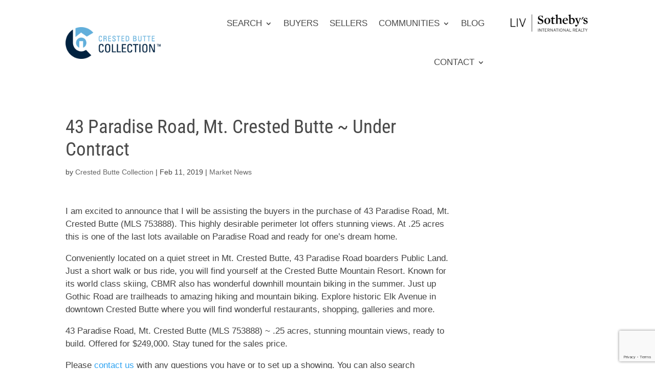

--- FILE ---
content_type: text/html; charset=utf-8
request_url: https://www.google.com/recaptcha/api2/anchor?ar=1&k=6LeC14YUAAAAAGXPhjGV2U6CymIWW94oEoQ400Tl&co=aHR0cHM6Ly93d3cuY3Jlc3RlZGJ1dHRlY29sbGVjdGlvbi5jb206NDQz&hl=en&v=PoyoqOPhxBO7pBk68S4YbpHZ&size=invisible&anchor-ms=20000&execute-ms=30000&cb=al5zazyqcjmq
body_size: 48652
content:
<!DOCTYPE HTML><html dir="ltr" lang="en"><head><meta http-equiv="Content-Type" content="text/html; charset=UTF-8">
<meta http-equiv="X-UA-Compatible" content="IE=edge">
<title>reCAPTCHA</title>
<style type="text/css">
/* cyrillic-ext */
@font-face {
  font-family: 'Roboto';
  font-style: normal;
  font-weight: 400;
  font-stretch: 100%;
  src: url(//fonts.gstatic.com/s/roboto/v48/KFO7CnqEu92Fr1ME7kSn66aGLdTylUAMa3GUBHMdazTgWw.woff2) format('woff2');
  unicode-range: U+0460-052F, U+1C80-1C8A, U+20B4, U+2DE0-2DFF, U+A640-A69F, U+FE2E-FE2F;
}
/* cyrillic */
@font-face {
  font-family: 'Roboto';
  font-style: normal;
  font-weight: 400;
  font-stretch: 100%;
  src: url(//fonts.gstatic.com/s/roboto/v48/KFO7CnqEu92Fr1ME7kSn66aGLdTylUAMa3iUBHMdazTgWw.woff2) format('woff2');
  unicode-range: U+0301, U+0400-045F, U+0490-0491, U+04B0-04B1, U+2116;
}
/* greek-ext */
@font-face {
  font-family: 'Roboto';
  font-style: normal;
  font-weight: 400;
  font-stretch: 100%;
  src: url(//fonts.gstatic.com/s/roboto/v48/KFO7CnqEu92Fr1ME7kSn66aGLdTylUAMa3CUBHMdazTgWw.woff2) format('woff2');
  unicode-range: U+1F00-1FFF;
}
/* greek */
@font-face {
  font-family: 'Roboto';
  font-style: normal;
  font-weight: 400;
  font-stretch: 100%;
  src: url(//fonts.gstatic.com/s/roboto/v48/KFO7CnqEu92Fr1ME7kSn66aGLdTylUAMa3-UBHMdazTgWw.woff2) format('woff2');
  unicode-range: U+0370-0377, U+037A-037F, U+0384-038A, U+038C, U+038E-03A1, U+03A3-03FF;
}
/* math */
@font-face {
  font-family: 'Roboto';
  font-style: normal;
  font-weight: 400;
  font-stretch: 100%;
  src: url(//fonts.gstatic.com/s/roboto/v48/KFO7CnqEu92Fr1ME7kSn66aGLdTylUAMawCUBHMdazTgWw.woff2) format('woff2');
  unicode-range: U+0302-0303, U+0305, U+0307-0308, U+0310, U+0312, U+0315, U+031A, U+0326-0327, U+032C, U+032F-0330, U+0332-0333, U+0338, U+033A, U+0346, U+034D, U+0391-03A1, U+03A3-03A9, U+03B1-03C9, U+03D1, U+03D5-03D6, U+03F0-03F1, U+03F4-03F5, U+2016-2017, U+2034-2038, U+203C, U+2040, U+2043, U+2047, U+2050, U+2057, U+205F, U+2070-2071, U+2074-208E, U+2090-209C, U+20D0-20DC, U+20E1, U+20E5-20EF, U+2100-2112, U+2114-2115, U+2117-2121, U+2123-214F, U+2190, U+2192, U+2194-21AE, U+21B0-21E5, U+21F1-21F2, U+21F4-2211, U+2213-2214, U+2216-22FF, U+2308-230B, U+2310, U+2319, U+231C-2321, U+2336-237A, U+237C, U+2395, U+239B-23B7, U+23D0, U+23DC-23E1, U+2474-2475, U+25AF, U+25B3, U+25B7, U+25BD, U+25C1, U+25CA, U+25CC, U+25FB, U+266D-266F, U+27C0-27FF, U+2900-2AFF, U+2B0E-2B11, U+2B30-2B4C, U+2BFE, U+3030, U+FF5B, U+FF5D, U+1D400-1D7FF, U+1EE00-1EEFF;
}
/* symbols */
@font-face {
  font-family: 'Roboto';
  font-style: normal;
  font-weight: 400;
  font-stretch: 100%;
  src: url(//fonts.gstatic.com/s/roboto/v48/KFO7CnqEu92Fr1ME7kSn66aGLdTylUAMaxKUBHMdazTgWw.woff2) format('woff2');
  unicode-range: U+0001-000C, U+000E-001F, U+007F-009F, U+20DD-20E0, U+20E2-20E4, U+2150-218F, U+2190, U+2192, U+2194-2199, U+21AF, U+21E6-21F0, U+21F3, U+2218-2219, U+2299, U+22C4-22C6, U+2300-243F, U+2440-244A, U+2460-24FF, U+25A0-27BF, U+2800-28FF, U+2921-2922, U+2981, U+29BF, U+29EB, U+2B00-2BFF, U+4DC0-4DFF, U+FFF9-FFFB, U+10140-1018E, U+10190-1019C, U+101A0, U+101D0-101FD, U+102E0-102FB, U+10E60-10E7E, U+1D2C0-1D2D3, U+1D2E0-1D37F, U+1F000-1F0FF, U+1F100-1F1AD, U+1F1E6-1F1FF, U+1F30D-1F30F, U+1F315, U+1F31C, U+1F31E, U+1F320-1F32C, U+1F336, U+1F378, U+1F37D, U+1F382, U+1F393-1F39F, U+1F3A7-1F3A8, U+1F3AC-1F3AF, U+1F3C2, U+1F3C4-1F3C6, U+1F3CA-1F3CE, U+1F3D4-1F3E0, U+1F3ED, U+1F3F1-1F3F3, U+1F3F5-1F3F7, U+1F408, U+1F415, U+1F41F, U+1F426, U+1F43F, U+1F441-1F442, U+1F444, U+1F446-1F449, U+1F44C-1F44E, U+1F453, U+1F46A, U+1F47D, U+1F4A3, U+1F4B0, U+1F4B3, U+1F4B9, U+1F4BB, U+1F4BF, U+1F4C8-1F4CB, U+1F4D6, U+1F4DA, U+1F4DF, U+1F4E3-1F4E6, U+1F4EA-1F4ED, U+1F4F7, U+1F4F9-1F4FB, U+1F4FD-1F4FE, U+1F503, U+1F507-1F50B, U+1F50D, U+1F512-1F513, U+1F53E-1F54A, U+1F54F-1F5FA, U+1F610, U+1F650-1F67F, U+1F687, U+1F68D, U+1F691, U+1F694, U+1F698, U+1F6AD, U+1F6B2, U+1F6B9-1F6BA, U+1F6BC, U+1F6C6-1F6CF, U+1F6D3-1F6D7, U+1F6E0-1F6EA, U+1F6F0-1F6F3, U+1F6F7-1F6FC, U+1F700-1F7FF, U+1F800-1F80B, U+1F810-1F847, U+1F850-1F859, U+1F860-1F887, U+1F890-1F8AD, U+1F8B0-1F8BB, U+1F8C0-1F8C1, U+1F900-1F90B, U+1F93B, U+1F946, U+1F984, U+1F996, U+1F9E9, U+1FA00-1FA6F, U+1FA70-1FA7C, U+1FA80-1FA89, U+1FA8F-1FAC6, U+1FACE-1FADC, U+1FADF-1FAE9, U+1FAF0-1FAF8, U+1FB00-1FBFF;
}
/* vietnamese */
@font-face {
  font-family: 'Roboto';
  font-style: normal;
  font-weight: 400;
  font-stretch: 100%;
  src: url(//fonts.gstatic.com/s/roboto/v48/KFO7CnqEu92Fr1ME7kSn66aGLdTylUAMa3OUBHMdazTgWw.woff2) format('woff2');
  unicode-range: U+0102-0103, U+0110-0111, U+0128-0129, U+0168-0169, U+01A0-01A1, U+01AF-01B0, U+0300-0301, U+0303-0304, U+0308-0309, U+0323, U+0329, U+1EA0-1EF9, U+20AB;
}
/* latin-ext */
@font-face {
  font-family: 'Roboto';
  font-style: normal;
  font-weight: 400;
  font-stretch: 100%;
  src: url(//fonts.gstatic.com/s/roboto/v48/KFO7CnqEu92Fr1ME7kSn66aGLdTylUAMa3KUBHMdazTgWw.woff2) format('woff2');
  unicode-range: U+0100-02BA, U+02BD-02C5, U+02C7-02CC, U+02CE-02D7, U+02DD-02FF, U+0304, U+0308, U+0329, U+1D00-1DBF, U+1E00-1E9F, U+1EF2-1EFF, U+2020, U+20A0-20AB, U+20AD-20C0, U+2113, U+2C60-2C7F, U+A720-A7FF;
}
/* latin */
@font-face {
  font-family: 'Roboto';
  font-style: normal;
  font-weight: 400;
  font-stretch: 100%;
  src: url(//fonts.gstatic.com/s/roboto/v48/KFO7CnqEu92Fr1ME7kSn66aGLdTylUAMa3yUBHMdazQ.woff2) format('woff2');
  unicode-range: U+0000-00FF, U+0131, U+0152-0153, U+02BB-02BC, U+02C6, U+02DA, U+02DC, U+0304, U+0308, U+0329, U+2000-206F, U+20AC, U+2122, U+2191, U+2193, U+2212, U+2215, U+FEFF, U+FFFD;
}
/* cyrillic-ext */
@font-face {
  font-family: 'Roboto';
  font-style: normal;
  font-weight: 500;
  font-stretch: 100%;
  src: url(//fonts.gstatic.com/s/roboto/v48/KFO7CnqEu92Fr1ME7kSn66aGLdTylUAMa3GUBHMdazTgWw.woff2) format('woff2');
  unicode-range: U+0460-052F, U+1C80-1C8A, U+20B4, U+2DE0-2DFF, U+A640-A69F, U+FE2E-FE2F;
}
/* cyrillic */
@font-face {
  font-family: 'Roboto';
  font-style: normal;
  font-weight: 500;
  font-stretch: 100%;
  src: url(//fonts.gstatic.com/s/roboto/v48/KFO7CnqEu92Fr1ME7kSn66aGLdTylUAMa3iUBHMdazTgWw.woff2) format('woff2');
  unicode-range: U+0301, U+0400-045F, U+0490-0491, U+04B0-04B1, U+2116;
}
/* greek-ext */
@font-face {
  font-family: 'Roboto';
  font-style: normal;
  font-weight: 500;
  font-stretch: 100%;
  src: url(//fonts.gstatic.com/s/roboto/v48/KFO7CnqEu92Fr1ME7kSn66aGLdTylUAMa3CUBHMdazTgWw.woff2) format('woff2');
  unicode-range: U+1F00-1FFF;
}
/* greek */
@font-face {
  font-family: 'Roboto';
  font-style: normal;
  font-weight: 500;
  font-stretch: 100%;
  src: url(//fonts.gstatic.com/s/roboto/v48/KFO7CnqEu92Fr1ME7kSn66aGLdTylUAMa3-UBHMdazTgWw.woff2) format('woff2');
  unicode-range: U+0370-0377, U+037A-037F, U+0384-038A, U+038C, U+038E-03A1, U+03A3-03FF;
}
/* math */
@font-face {
  font-family: 'Roboto';
  font-style: normal;
  font-weight: 500;
  font-stretch: 100%;
  src: url(//fonts.gstatic.com/s/roboto/v48/KFO7CnqEu92Fr1ME7kSn66aGLdTylUAMawCUBHMdazTgWw.woff2) format('woff2');
  unicode-range: U+0302-0303, U+0305, U+0307-0308, U+0310, U+0312, U+0315, U+031A, U+0326-0327, U+032C, U+032F-0330, U+0332-0333, U+0338, U+033A, U+0346, U+034D, U+0391-03A1, U+03A3-03A9, U+03B1-03C9, U+03D1, U+03D5-03D6, U+03F0-03F1, U+03F4-03F5, U+2016-2017, U+2034-2038, U+203C, U+2040, U+2043, U+2047, U+2050, U+2057, U+205F, U+2070-2071, U+2074-208E, U+2090-209C, U+20D0-20DC, U+20E1, U+20E5-20EF, U+2100-2112, U+2114-2115, U+2117-2121, U+2123-214F, U+2190, U+2192, U+2194-21AE, U+21B0-21E5, U+21F1-21F2, U+21F4-2211, U+2213-2214, U+2216-22FF, U+2308-230B, U+2310, U+2319, U+231C-2321, U+2336-237A, U+237C, U+2395, U+239B-23B7, U+23D0, U+23DC-23E1, U+2474-2475, U+25AF, U+25B3, U+25B7, U+25BD, U+25C1, U+25CA, U+25CC, U+25FB, U+266D-266F, U+27C0-27FF, U+2900-2AFF, U+2B0E-2B11, U+2B30-2B4C, U+2BFE, U+3030, U+FF5B, U+FF5D, U+1D400-1D7FF, U+1EE00-1EEFF;
}
/* symbols */
@font-face {
  font-family: 'Roboto';
  font-style: normal;
  font-weight: 500;
  font-stretch: 100%;
  src: url(//fonts.gstatic.com/s/roboto/v48/KFO7CnqEu92Fr1ME7kSn66aGLdTylUAMaxKUBHMdazTgWw.woff2) format('woff2');
  unicode-range: U+0001-000C, U+000E-001F, U+007F-009F, U+20DD-20E0, U+20E2-20E4, U+2150-218F, U+2190, U+2192, U+2194-2199, U+21AF, U+21E6-21F0, U+21F3, U+2218-2219, U+2299, U+22C4-22C6, U+2300-243F, U+2440-244A, U+2460-24FF, U+25A0-27BF, U+2800-28FF, U+2921-2922, U+2981, U+29BF, U+29EB, U+2B00-2BFF, U+4DC0-4DFF, U+FFF9-FFFB, U+10140-1018E, U+10190-1019C, U+101A0, U+101D0-101FD, U+102E0-102FB, U+10E60-10E7E, U+1D2C0-1D2D3, U+1D2E0-1D37F, U+1F000-1F0FF, U+1F100-1F1AD, U+1F1E6-1F1FF, U+1F30D-1F30F, U+1F315, U+1F31C, U+1F31E, U+1F320-1F32C, U+1F336, U+1F378, U+1F37D, U+1F382, U+1F393-1F39F, U+1F3A7-1F3A8, U+1F3AC-1F3AF, U+1F3C2, U+1F3C4-1F3C6, U+1F3CA-1F3CE, U+1F3D4-1F3E0, U+1F3ED, U+1F3F1-1F3F3, U+1F3F5-1F3F7, U+1F408, U+1F415, U+1F41F, U+1F426, U+1F43F, U+1F441-1F442, U+1F444, U+1F446-1F449, U+1F44C-1F44E, U+1F453, U+1F46A, U+1F47D, U+1F4A3, U+1F4B0, U+1F4B3, U+1F4B9, U+1F4BB, U+1F4BF, U+1F4C8-1F4CB, U+1F4D6, U+1F4DA, U+1F4DF, U+1F4E3-1F4E6, U+1F4EA-1F4ED, U+1F4F7, U+1F4F9-1F4FB, U+1F4FD-1F4FE, U+1F503, U+1F507-1F50B, U+1F50D, U+1F512-1F513, U+1F53E-1F54A, U+1F54F-1F5FA, U+1F610, U+1F650-1F67F, U+1F687, U+1F68D, U+1F691, U+1F694, U+1F698, U+1F6AD, U+1F6B2, U+1F6B9-1F6BA, U+1F6BC, U+1F6C6-1F6CF, U+1F6D3-1F6D7, U+1F6E0-1F6EA, U+1F6F0-1F6F3, U+1F6F7-1F6FC, U+1F700-1F7FF, U+1F800-1F80B, U+1F810-1F847, U+1F850-1F859, U+1F860-1F887, U+1F890-1F8AD, U+1F8B0-1F8BB, U+1F8C0-1F8C1, U+1F900-1F90B, U+1F93B, U+1F946, U+1F984, U+1F996, U+1F9E9, U+1FA00-1FA6F, U+1FA70-1FA7C, U+1FA80-1FA89, U+1FA8F-1FAC6, U+1FACE-1FADC, U+1FADF-1FAE9, U+1FAF0-1FAF8, U+1FB00-1FBFF;
}
/* vietnamese */
@font-face {
  font-family: 'Roboto';
  font-style: normal;
  font-weight: 500;
  font-stretch: 100%;
  src: url(//fonts.gstatic.com/s/roboto/v48/KFO7CnqEu92Fr1ME7kSn66aGLdTylUAMa3OUBHMdazTgWw.woff2) format('woff2');
  unicode-range: U+0102-0103, U+0110-0111, U+0128-0129, U+0168-0169, U+01A0-01A1, U+01AF-01B0, U+0300-0301, U+0303-0304, U+0308-0309, U+0323, U+0329, U+1EA0-1EF9, U+20AB;
}
/* latin-ext */
@font-face {
  font-family: 'Roboto';
  font-style: normal;
  font-weight: 500;
  font-stretch: 100%;
  src: url(//fonts.gstatic.com/s/roboto/v48/KFO7CnqEu92Fr1ME7kSn66aGLdTylUAMa3KUBHMdazTgWw.woff2) format('woff2');
  unicode-range: U+0100-02BA, U+02BD-02C5, U+02C7-02CC, U+02CE-02D7, U+02DD-02FF, U+0304, U+0308, U+0329, U+1D00-1DBF, U+1E00-1E9F, U+1EF2-1EFF, U+2020, U+20A0-20AB, U+20AD-20C0, U+2113, U+2C60-2C7F, U+A720-A7FF;
}
/* latin */
@font-face {
  font-family: 'Roboto';
  font-style: normal;
  font-weight: 500;
  font-stretch: 100%;
  src: url(//fonts.gstatic.com/s/roboto/v48/KFO7CnqEu92Fr1ME7kSn66aGLdTylUAMa3yUBHMdazQ.woff2) format('woff2');
  unicode-range: U+0000-00FF, U+0131, U+0152-0153, U+02BB-02BC, U+02C6, U+02DA, U+02DC, U+0304, U+0308, U+0329, U+2000-206F, U+20AC, U+2122, U+2191, U+2193, U+2212, U+2215, U+FEFF, U+FFFD;
}
/* cyrillic-ext */
@font-face {
  font-family: 'Roboto';
  font-style: normal;
  font-weight: 900;
  font-stretch: 100%;
  src: url(//fonts.gstatic.com/s/roboto/v48/KFO7CnqEu92Fr1ME7kSn66aGLdTylUAMa3GUBHMdazTgWw.woff2) format('woff2');
  unicode-range: U+0460-052F, U+1C80-1C8A, U+20B4, U+2DE0-2DFF, U+A640-A69F, U+FE2E-FE2F;
}
/* cyrillic */
@font-face {
  font-family: 'Roboto';
  font-style: normal;
  font-weight: 900;
  font-stretch: 100%;
  src: url(//fonts.gstatic.com/s/roboto/v48/KFO7CnqEu92Fr1ME7kSn66aGLdTylUAMa3iUBHMdazTgWw.woff2) format('woff2');
  unicode-range: U+0301, U+0400-045F, U+0490-0491, U+04B0-04B1, U+2116;
}
/* greek-ext */
@font-face {
  font-family: 'Roboto';
  font-style: normal;
  font-weight: 900;
  font-stretch: 100%;
  src: url(//fonts.gstatic.com/s/roboto/v48/KFO7CnqEu92Fr1ME7kSn66aGLdTylUAMa3CUBHMdazTgWw.woff2) format('woff2');
  unicode-range: U+1F00-1FFF;
}
/* greek */
@font-face {
  font-family: 'Roboto';
  font-style: normal;
  font-weight: 900;
  font-stretch: 100%;
  src: url(//fonts.gstatic.com/s/roboto/v48/KFO7CnqEu92Fr1ME7kSn66aGLdTylUAMa3-UBHMdazTgWw.woff2) format('woff2');
  unicode-range: U+0370-0377, U+037A-037F, U+0384-038A, U+038C, U+038E-03A1, U+03A3-03FF;
}
/* math */
@font-face {
  font-family: 'Roboto';
  font-style: normal;
  font-weight: 900;
  font-stretch: 100%;
  src: url(//fonts.gstatic.com/s/roboto/v48/KFO7CnqEu92Fr1ME7kSn66aGLdTylUAMawCUBHMdazTgWw.woff2) format('woff2');
  unicode-range: U+0302-0303, U+0305, U+0307-0308, U+0310, U+0312, U+0315, U+031A, U+0326-0327, U+032C, U+032F-0330, U+0332-0333, U+0338, U+033A, U+0346, U+034D, U+0391-03A1, U+03A3-03A9, U+03B1-03C9, U+03D1, U+03D5-03D6, U+03F0-03F1, U+03F4-03F5, U+2016-2017, U+2034-2038, U+203C, U+2040, U+2043, U+2047, U+2050, U+2057, U+205F, U+2070-2071, U+2074-208E, U+2090-209C, U+20D0-20DC, U+20E1, U+20E5-20EF, U+2100-2112, U+2114-2115, U+2117-2121, U+2123-214F, U+2190, U+2192, U+2194-21AE, U+21B0-21E5, U+21F1-21F2, U+21F4-2211, U+2213-2214, U+2216-22FF, U+2308-230B, U+2310, U+2319, U+231C-2321, U+2336-237A, U+237C, U+2395, U+239B-23B7, U+23D0, U+23DC-23E1, U+2474-2475, U+25AF, U+25B3, U+25B7, U+25BD, U+25C1, U+25CA, U+25CC, U+25FB, U+266D-266F, U+27C0-27FF, U+2900-2AFF, U+2B0E-2B11, U+2B30-2B4C, U+2BFE, U+3030, U+FF5B, U+FF5D, U+1D400-1D7FF, U+1EE00-1EEFF;
}
/* symbols */
@font-face {
  font-family: 'Roboto';
  font-style: normal;
  font-weight: 900;
  font-stretch: 100%;
  src: url(//fonts.gstatic.com/s/roboto/v48/KFO7CnqEu92Fr1ME7kSn66aGLdTylUAMaxKUBHMdazTgWw.woff2) format('woff2');
  unicode-range: U+0001-000C, U+000E-001F, U+007F-009F, U+20DD-20E0, U+20E2-20E4, U+2150-218F, U+2190, U+2192, U+2194-2199, U+21AF, U+21E6-21F0, U+21F3, U+2218-2219, U+2299, U+22C4-22C6, U+2300-243F, U+2440-244A, U+2460-24FF, U+25A0-27BF, U+2800-28FF, U+2921-2922, U+2981, U+29BF, U+29EB, U+2B00-2BFF, U+4DC0-4DFF, U+FFF9-FFFB, U+10140-1018E, U+10190-1019C, U+101A0, U+101D0-101FD, U+102E0-102FB, U+10E60-10E7E, U+1D2C0-1D2D3, U+1D2E0-1D37F, U+1F000-1F0FF, U+1F100-1F1AD, U+1F1E6-1F1FF, U+1F30D-1F30F, U+1F315, U+1F31C, U+1F31E, U+1F320-1F32C, U+1F336, U+1F378, U+1F37D, U+1F382, U+1F393-1F39F, U+1F3A7-1F3A8, U+1F3AC-1F3AF, U+1F3C2, U+1F3C4-1F3C6, U+1F3CA-1F3CE, U+1F3D4-1F3E0, U+1F3ED, U+1F3F1-1F3F3, U+1F3F5-1F3F7, U+1F408, U+1F415, U+1F41F, U+1F426, U+1F43F, U+1F441-1F442, U+1F444, U+1F446-1F449, U+1F44C-1F44E, U+1F453, U+1F46A, U+1F47D, U+1F4A3, U+1F4B0, U+1F4B3, U+1F4B9, U+1F4BB, U+1F4BF, U+1F4C8-1F4CB, U+1F4D6, U+1F4DA, U+1F4DF, U+1F4E3-1F4E6, U+1F4EA-1F4ED, U+1F4F7, U+1F4F9-1F4FB, U+1F4FD-1F4FE, U+1F503, U+1F507-1F50B, U+1F50D, U+1F512-1F513, U+1F53E-1F54A, U+1F54F-1F5FA, U+1F610, U+1F650-1F67F, U+1F687, U+1F68D, U+1F691, U+1F694, U+1F698, U+1F6AD, U+1F6B2, U+1F6B9-1F6BA, U+1F6BC, U+1F6C6-1F6CF, U+1F6D3-1F6D7, U+1F6E0-1F6EA, U+1F6F0-1F6F3, U+1F6F7-1F6FC, U+1F700-1F7FF, U+1F800-1F80B, U+1F810-1F847, U+1F850-1F859, U+1F860-1F887, U+1F890-1F8AD, U+1F8B0-1F8BB, U+1F8C0-1F8C1, U+1F900-1F90B, U+1F93B, U+1F946, U+1F984, U+1F996, U+1F9E9, U+1FA00-1FA6F, U+1FA70-1FA7C, U+1FA80-1FA89, U+1FA8F-1FAC6, U+1FACE-1FADC, U+1FADF-1FAE9, U+1FAF0-1FAF8, U+1FB00-1FBFF;
}
/* vietnamese */
@font-face {
  font-family: 'Roboto';
  font-style: normal;
  font-weight: 900;
  font-stretch: 100%;
  src: url(//fonts.gstatic.com/s/roboto/v48/KFO7CnqEu92Fr1ME7kSn66aGLdTylUAMa3OUBHMdazTgWw.woff2) format('woff2');
  unicode-range: U+0102-0103, U+0110-0111, U+0128-0129, U+0168-0169, U+01A0-01A1, U+01AF-01B0, U+0300-0301, U+0303-0304, U+0308-0309, U+0323, U+0329, U+1EA0-1EF9, U+20AB;
}
/* latin-ext */
@font-face {
  font-family: 'Roboto';
  font-style: normal;
  font-weight: 900;
  font-stretch: 100%;
  src: url(//fonts.gstatic.com/s/roboto/v48/KFO7CnqEu92Fr1ME7kSn66aGLdTylUAMa3KUBHMdazTgWw.woff2) format('woff2');
  unicode-range: U+0100-02BA, U+02BD-02C5, U+02C7-02CC, U+02CE-02D7, U+02DD-02FF, U+0304, U+0308, U+0329, U+1D00-1DBF, U+1E00-1E9F, U+1EF2-1EFF, U+2020, U+20A0-20AB, U+20AD-20C0, U+2113, U+2C60-2C7F, U+A720-A7FF;
}
/* latin */
@font-face {
  font-family: 'Roboto';
  font-style: normal;
  font-weight: 900;
  font-stretch: 100%;
  src: url(//fonts.gstatic.com/s/roboto/v48/KFO7CnqEu92Fr1ME7kSn66aGLdTylUAMa3yUBHMdazQ.woff2) format('woff2');
  unicode-range: U+0000-00FF, U+0131, U+0152-0153, U+02BB-02BC, U+02C6, U+02DA, U+02DC, U+0304, U+0308, U+0329, U+2000-206F, U+20AC, U+2122, U+2191, U+2193, U+2212, U+2215, U+FEFF, U+FFFD;
}

</style>
<link rel="stylesheet" type="text/css" href="https://www.gstatic.com/recaptcha/releases/PoyoqOPhxBO7pBk68S4YbpHZ/styles__ltr.css">
<script nonce="3RwIzj5brBqR_uc6sT2QLg" type="text/javascript">window['__recaptcha_api'] = 'https://www.google.com/recaptcha/api2/';</script>
<script type="text/javascript" src="https://www.gstatic.com/recaptcha/releases/PoyoqOPhxBO7pBk68S4YbpHZ/recaptcha__en.js" nonce="3RwIzj5brBqR_uc6sT2QLg">
      
    </script></head>
<body><div id="rc-anchor-alert" class="rc-anchor-alert"></div>
<input type="hidden" id="recaptcha-token" value="[base64]">
<script type="text/javascript" nonce="3RwIzj5brBqR_uc6sT2QLg">
      recaptcha.anchor.Main.init("[\x22ainput\x22,[\x22bgdata\x22,\x22\x22,\[base64]/[base64]/MjU1Ong/[base64]/[base64]/[base64]/[base64]/[base64]/[base64]/[base64]/[base64]/[base64]/[base64]/[base64]/[base64]/[base64]/[base64]/[base64]\\u003d\x22,\[base64]\\u003d\x22,\x22wqlMwr1mwoFkw4R5JcK3JRvCscO6w7zCucKaYnhHwrRpWDtQw4vDvnPCrVIrTsOqGkPDqk7Dp8KKwp7DhCITw4DCmsKJw68kUMKFwr/Dji3Dgk7DjD0uwrTDvVfDnW8EI8OfDsK7wqjDkT3Djh7DqcKfwq8UwpVPCsOyw7YGw7sQXsKKwqg2JMOmWnlzA8O2OMOPSQ5Ow6EJwrbCqMO8wqRrwoXCtCvDpSRmcRzCqy/DgMK2w5NWwpvDnAjCuC0ywpLCgcKdw6DCkBwNwoLDl3jCjcKzYcKSw6nDjcK/wpvDmEIEwpJHwp3Cj8OYBcKIwpLCryA8MB5tRsKMwqNSTiMuwphVUMK/w7HCsMOPMxXDncO9SMKKU8KrGVUgwrfCk8Kuen3CscKTInHCjMKib8Knwoo8aBjChMK5wobDtMOORsK/w6oYw453DyMON1Rxw7jCq8OEQ0JNFMOOw47ClsOWwrB7wonDh2RzMcKPw4x/IRXCmMKtw7XDoHXDpgnDiMKsw6dfZR1pw4U9w73DjcK2w5pbwozDgRg7wozCjsObDkd5wq95w7cNw5gowr8hFcOvw41qU0QnFUDCi1YUOlk4wp7CsWtmBn/DuwjDq8KDAsO2QXbCr3p/[base64]/CklMxb8OZAB1Sw6tuwoXCt1DCpUzDjELCosO5wqsKw6lfwoHCnsO7ScO0UCTCs8Kuwrgfw4xqw5NLw6t1w7A0wpB5w4o9IVFJw7koIFEKUxfChXo7w73DvcKnw6zCkMKeVMOUAcOKw7NBwr9ja2TCsygLPFABwpbDsy4Nw7zDmcKAw7IuVxBLwo7CucKAZm/Ci8KtB8KnIhnDvHcYGyDDncO7WHtgbMKUCHPDo8KPOsKTdTTDsnYaw5jDh8O7EcOxwpDDlAbCjcK6VkfCrXNHw7dFwrNYwot7WcOSC2wzTjY9w6IcJgnDj8KAT8OiwoHDgsK7wpVGBSPDsHzDv1dEVhXDo8O/JsKywqcUUMKuPcKtVcKGwpMRRzkbfifCk8KRw7gewqXCkcKtwpIxwqV2w4RbEsKTw7cgVcKxw6QlCUvDmQdAJTbCq1XChBQ8w7/CmhDDlsKaw7bCpiUefcKqSGMbSsOmVcOHwpnDksOTw64+w77CusOhVlPDknx/wpzDh09TYcK2wqdYwrrCuR/Cg0RVSRMnw7bDjcO/woBDwpEfw7rDvcKeGy7DgcKSwpghwrgBLsOzVRHCuMOdwrHCgsOEwqDDmUkkw5fDhDcawrg7cBLCkcOfKAtKCDM2C8OtYsOHNHZUKMK2w5XDl1EuwpMgNBDDpEJnw4rDtFXDmsKAAjZYw47Cs2VMwovCjy1+SSnDrC/[base64]/CkHrCusKmw6HCigXCjk7DvRluw5fCmcOewqI5I8KGw4PCojbDnsONFRnDm8OnwowUbAtpQsKFFXVMw6NLfMO+wobCicKlLMKvw5bDhsKNwpjCtCpCwrJxwpYtw4/Cj8O7QTXChAbCocKXTyM+wq9Fwq5+FsKQVQMIwq3DtMO7w70AFBkVdcKcc8KWUMK/SBEZw4Vuw5V3csKiUcOHOsO1VMKLw7Jbw4HDscKNw63DsmclDcORw4Y9w4TCrsK+wrw8wrkWChNFE8O6w78JwqxZfDXCr03Dl8OOaTzDl8OSw63CuHrClXNfci1dCkrCjzLCjsKJR2hawr/Dh8O+NDN+FMOlAVIPwr52w5RyZ8OUw5nCngkowos/[base64]/DmWAtw6R4wp9IbMK1w7MCwp7CoSwKbQxpwrTDtkPCl1cAwrEOwqjDg8KMI8KdwoE1wqRmS8Onw4h3wp4dw6TDtXzCusKiw7ZbHg5/w6RCOzvDoUvDpnFfES1pw5hNNVN0wqYRG8OQVcKmwqjDskTDk8KQwqnDjMK8woRUSA/[base64]/Cp0kMMcKLfMONwrTCpsKiwrDCp2fDpcKswqtqccOdwqRfwr/ClVvCsBnDvsKNBybDugDCrMOZcU3DiMOQw4nCowFmZMOyczXDisORYsO9J8Ovw5cWw4Itw7rCr8K5w5nCkMKywo9/wpLCucOBwpnDkUXDgnV5BChsaCdYw4QGNMOkwrsgwpfDh3wqCnbCi0gVw5QDw4Znw7nChhPCvXBFw4nCsVVhwojDs3nCjHNXwrZww5wuw5YWTnzCscKHUMOGwr7DqsOnw5low7ZEaAETWDFgRVrCkB4decO/w53CvTYLJynDnSp8ZsKow6PDjMKmS8ONw6B6w70TwpvCkD9gw6hUATxHU2N0AsOGBsOwwqp9w6PDgcKywqEVLcKawqdnK8OJwo4NCzkBw7JOw7vCoMKrNMOPw63Dv8Kiw6bDiMOIX0Z3HDzChGZjbcOMw4HDkA/DsHnDlDTClcOFwp0GGQzDoXXDucKLZ8Kew50sw6I9w7TCucOlwrltXAvCihFKazABwojDk8K6CMOIw4vCmyBXwqAOHD3Dj8OnXsO/KsKZS8KRw4fCtER5w4/CuMK8wpx3wqzCnhrDm8KUZMKlw4Qqwq/DiCHCoU8IdE/ChcOUw4EKd2nCgEnDs8KgQn/DvAIsH2rCrQLDtcKUwoE/[base64]/DncOUI3jCrMOEGVbCv8K5w4cVwoPCm296wqPCtBrDnALDncOcw5LDunZyw4PDhcODwrDDtk3DpcKyw6DDg8OTR8KkPRZIFMOiG1EEMQEpw6Zkwp/Dvh3CjiHChcKRSVnDlxzCt8KZVcK7wqTDpcO8wrAKw4HDnnrCkmUvcG8mw6/Dqk7Cl8OQw5/CncOVbcOaw4VNCRp/w4YgEHoHUwZRQsOAOSXCpsKkTgFfwoUtw7nCnsKxS8K+MSHCjQgSw54BAS3CgEQ5BcOcwrnDlzTCkl15B8KoSAcswpLDhW1fw5Ieb8KjwoPCvMOGOMKZw6zDglbDtUBYw7tTwr7DocOZwpFEMMKsw5fDjcKJw6NyCMKlS8OfBUPCuW/ChMObwqNiQ8O0O8Krw4UQM8KMw7HChQQLw73DiXzDmSckPBl5wqgyTMKEw7fDgn7Dt8Kqw5XDogwaW8OWU8KeS0DDoxbDsxhwJ3/[base64]/w6nCoyASw79VThF4CxrCrQLDiXbCrcO7w7IawoPDnMKAwqEfMkoXSMOKwqzCoQ7DmjvCjsOWPsObwpfCkyTDpsK5I8Kwwp8kGBN5X8Ovw60PGxnCrMK/[base64]/w7XCnQkmw5fCtMKsOn1Gw68+CMOvFsKiw4VnEl3CqnhaY8OcOibCvcKLF8KFQHvDnlzDicO3cy8WwrlbwpnCknTCn1LCvW/CgsOFwpfDtcKuEMObw4JmJ8OQw5QJwplqVcOzM3bCikQLwoDDuMKSw4/CrWHCnXrCuztuOsOgSMK0KT7CksOIw6Vhwr97HWzDjQLCg8KHw6vCi8ObwqLCv8OAw7TDnSnDjBIzcxnCgy1ww6rDm8ObEnkcOSBQw47CmsOpw5wLQ8OaWcKzBj0Rwo/DnsOMw5nCksKgQi7ChcKmw55tw4jCnRt0J8KEw7lyKzLDn8OFEcO3E0fCpVpaQWVvOsO9PMKaw78AJcOJw4rCrCRmwpvCk8O9wqfCgcKZwr/Ct8OWdMKRDsORw55eZ8KSw5RUH8Ocw5fChcKqYsKawrkfP8KywpJiwpnCjMK/CsOQJVbDuwUlWcKdw582wp10w6t8w4lgwqfDhQxnRMKlJsKYwpo9wrLDk8OSK8OJcAjDmcK/w6rChsKnwpk0B8K/w4rDhkkbBMKCwq0FTWtILMOhwpFKDChDwr8dwrFMwqjDicKvw65Jw6F6w57ChSJQUcKkw6LCksKLw4DDmjbCtMKHDGEEw7c/BMKGw4x3BE3CkmvCkRIGwqfDnQXDpHTCo8KjWsOKwp1awq3DiXnCknrDg8KMPzLCosOAbMKYw53DpkBsAFfCmcOZb3zCuW0mw4nDmMKzTU/DssOrwq4YwqArLMKbEcO0W33CmS/DlzMYwoZtek7Dv8Kyw4nCnMO+w6fCl8OZw5gywq5NwqjCg8KYwrjCrMOawpkNw7vClRLCgHAnw6bDt8Kuwq7DmMOxwprDnsKtIkXCqcKcX2MGecKqAsKuKVTCu8Ktw5l/w43Cn8OuwqHCjB9uScKRFsKxwpnChcKYHjHClTZFw6/DkcKGwo/DjsKkwoUJwoYbwrbDsMOrw6vDk8KvH8KtZhTCiMKFKcKucVrDlcKQN1DCmMOnVHLCgsKFOMO/[base64]/DjsKXdEQkwpJuwonCjxguTztcUcKqIHrCrcOkMsKdwqp5VMKxw7E1wrPCj8OTw4MDwo8bw4kXIsKSw48zdHfCiiBcw5Q5w5zDmcKFPwRoWsOlT3jDl3bCvlp/VDkKwpVywoXCgh7Dgy/DjAVswqXCq0XDs1FbwrMlwpDCjiXDvMOnw6h9IFkbFcK+wo/DucO7w5bDs8KFwqzCvGZ4VsOOw7Qlw63DoMK6NBVZwo/DjmgJU8K2w6DCl8OBOcOzwogYLMKXJsO2dU9zw5AfDsOQw77DtjjDvcOlagEmVhIbw7PCnTMTworDmh9ae8KcwrE6asOXw5jDhHnDqcOZw7HDq1N8IxXDp8KlPkDDi28FJDnDn8KmworDrMOvwovCjGzChcKWCk/[base64]/fh3DpnDDl8OJw4nDtknCo8ODMxVsP0HCi8K1w5rDv8K+B8OrHcOVw4jCh33DqsKWJGrCpsOmL8OOwqPDusO9cwbDngXDsHrDqsOybMO3LMO7WMOswoQJDsK0wrnCvcKgBi/[base64]/[base64]/ConMEwrDDicKNJMOAwqQ3wqZ3w60UwqkKwoPDkBTDoUrDoUjCvSbCqUlfB8OvMcORWEvDpgLDqiYpfMKNw6/[base64]/ChcKUw6HCl8KxaMO2QsKCw5fCtcK0w4XDjTDCmMOOw5HDjMKVPEIywozCgsOqwqXCmAgiw7PDpcK3w7XCog0Mw6s2MsKJcmHCqcK1w7J/[base64]/Dvkc6wpJ1ZsOyw54Qw4TDlMObEcK6w7rCoR8Gw5o8D8KnwrQOZXgTw4rDg8KtWMKew6owSH/CgsOgY8Oow7TCmMOJwqhkU8O/w7DCtsKcbsOnRzzCvsKswrDCrDrCjg/CjMKvw77CvsOdQMKHwqDCucOyL2LCtmXDrBjDlMO0wo9jwqLDti0Ew7x7wq4CFcKqw4/CohHCp8OWH8KeDWFQEsOMMzPCsMO2HwBvcsK/LcKEw4xGw4/ClhV7BMOawqg2NSDDrsK+w6zDq8K6wr9Ow7XCn19rWsK3w4gwXDzDq8K0T8KDwr/DvsOJesOKScK7wodVCU4GwpbCqC5TRMO/woLCkThLbsKzw69YwqAAXQE+wpQvGTEUwotTwqoBFCRVwpjDhMOywr9Jw7tJIAbCpcOtIlXCh8KPAsOEw4PCgzoTAMKCwpdkw5wMwpV5w4wNKlTCjj7DocKUecONw4owL8O0wrXCjcOZwpMdwq4URj0UwofDocO/[base64]/DrsKCw4FVTsKUwpwTdg7CkjNjJAN5wrDDvcOlQXUSwo/DhcKuwqbDuMOaE8OXwrjDhsOwwo4gw6fDhMOAwpoHwozCl8KywqDDhk0aw6fCjDzCmcKXPnDDrQrDrwvDk2JOU8OuJG/Du00zw6s5wpxfw5DDlzkgwqwBw7bDncOSw50YwrPDgcKaTQR0F8O1RMOrK8Kdw4bDjn/[base64]/b8O7w4QKKcOgA3pNwojDqjhEcsKwb8OqwrHDl8OgP8KwwqPDmGrDpsOCBEUIajEVX2rDkRfDrMKFEsK7HsOvQkjCoH95NylmAcOxw4trw7nDiidSDUR9SMO4wrx4HEJcEXFqw5tYw5U0aEMEPMKWw6kOwqgcaiB5FVdZchXCs8OSKF4MwrXCi8KwKMKEKknDgR/CtR8dUyfDm8KDWMKjS8Oewr7DtlvDihJMw6TDti3CncKGwqMjdMOpw7FXw7kWwr/DoMOVw7bDjcKaCcO8MxRTOMKMICcaZsK8w57DqTPCk8OmwonCkcOAET3CtwsWQcOGMy/Cu8OUIcKPam7Co8KsccKGG8Kiwp/DhB8Pw7Izwp/DisOUwrlfRQbDt8Ofw7wmFT1qw7dKD8KqHgXDqcOPYHdNw6DCpn08NMKaekvCg8Oew7bDigfCtEjDs8Olw7bDsRcQT8KaQT3DlGHCg8Kiw4VTw6rCu8OEwq5UGlfDvnscwo4ZScOOQHEoY8KDwqRUHcO2wrHDpcO+AF/CssO+w4bCuATDg8Kiw7zDscKNwqk8wpxHTGBqw6LCtwpcQsK1w6LCjMKqRMOmw4nDlcKXwolJawNOOMKeEMKTwqsmIMO4HsOIA8Oaw5PCsH7CrW3Dg8OJwpfDhcKiwqsiP8O9w5XDtwQEAhjDmC0Qw5hqwoM6w5jCpGjCncOhw4TDhH9dwo7CjcOXDXzCsMKJw6sHwr/Cpi1ew61FwqoHw4xDw5nDr8OmcMOXw78ywpEERsK8XsOHCyDCl1DCmcODbcKbdMK9wr9pw7M/GcOewqQhwpwPw7oNLsKmw6jCgMKlUXoDw58sw7/Di8OaJ8KIw6fCg8KBw4ROw6XDjMOlw6fDicOXS1VBw7Uow4U2BwhJw6RpDMOoFsONwqlHwox/wpvCsMKrwocKNsK2wpHCqcKZGX3Dr8K/YAtOwpprOFzCn8OST8O7wqDDkcK6w7zDjggQw53Co8K8wqYTw77CpjjCi8OOwpPCgMKCwooTGiDDo1hybsK/[base64]/wrRzw4jDjsKRwrhkBMOKw6t2w4HCkVUWwpXDonfDv8O5Al5gwo1LUnBvw6vDkG3Dg8K4esKXFnB0YsOvwovDgA/Cn8KGB8KAwqbCpg/[base64]/DnsKnwrcmw57CkMKiw58MFRtwOm0cIMOLFcKcwp5sKMK5wromw6xWwrrDn1vDi0zChMKRR2ERw7HCoTB1w6/Dn8Kbw4kow4R3LcKEwr4CM8Kew6I6w5TDpcOMXcKbw7LDnsOIGcKgD8KhCcOsGHTCsgrDt2FUw7DCuSsFP37CoMOqP8Otw5ZAwoYxasOtwoPDh8K8IyXCiC1Tw5/DmBvDuXcFwoRbw4jClX4GQyknw7vDhWYSwr7DnsKKwoEUwocdwpPClsKmTXdiFDvCmFROUMOxHsOQVU7CqsODSnR4w73DkMKMw67CmHzChsOaC29PwpZ/w4TDv1LDtsOTwoDChcKHwoPCucKWwodiccKNI3Z6wqoqUH1cw4s6wqrCoMObw610V8K4W8O1OcKyA2LCsE/Dqj0tw77CtsOoPCQ+WW/[base64]/CgsOeYHzCkXN4GQ3Di2PDgMKBDwVhNk/Dq0t2w5QmwrrCg8OdwrvDklbDhsOJJcOXw7TDjBoLw6HCpHXCukUWbQrDnRAzw7AoEsOzw4sWw7hEwqgLw5gww59YMMKcwrlJw4/DuDglEgLCksOcb8O4PMOnw6QBOMOReRnDvGsQwpbDjRDDjURLwpEdw50VHDU/IRLDog/CmcOmOMKRAB/CocKAwpZIXhsLw47CqsKUS3/Dixdhw7/Dr8Kzwr3Ct8KcZMKlRkNfZwZKwpMewp9nw490wq3CsGPDolHDjgl9wp/[base64]/[base64]/[base64]/CtDzCsm/CoB3CtVbCm0FVw6EmHsOzTTsnwqDDpDZRIWjCiwQZwobDlDbDjMKQw4bChx0Pw4HDulkEwrPCssOvwoPCtsK3NXHClsK3Nj4OwroZwqtbworCm1rDtg/DmX9Gd8O5w4oqScKLw7UMcQnCm8OVHCclIsKaw73CuQjCngpMAS5Mw6LCjsO6WcKaw5xEwoV0wqIlw4A/a8KIw6XCqMO/NA3CscOSwq3CgcK6KXPCtcOWwrjDoUbDpF3Dj8OFGhQZTsK4w4tmw6jCsQDDl8OkUMK0ay7CpVLDqsKYI8KdKUkNwroCcMORwpYkCsO1JToKwq3CqMOiwrh1wpM8MEDDo24jwr3Do8KAwq7DoMKjwpJcGB/Cs8KCLVIUwpjDisK+JRUOCcOow47Ch1DDr8OOWGYgwp3Cp8OjFcOqSmrCpMObwrzDlsO7w63CuFBtw6MlVgh8wph7ThVpBmXDgMK2PVnCqBTDmFHDuMOtPmXCo8O+LhrCkl3Cq19+esOWwrzCtm/[base64]/DoMOBw43CtsKIPEF0w7EVw6vDqHdrw65qXH/CjRNHw4DDq1HDmhnDpsKoXDfDjsOfwrnDicKYw6wqYh8Jw60eTcOxa8KFGEHCusOhwqfCg8OMBcOnw6UKOMOCwrjChcK6w4JgEcKvRMKZUzvClMOIwqV/[base64]/[base64]/[base64]/[base64]/[base64]/CvE94aX/DmsO2w4TDosK6XjfCg25HYzfCnV7Do8KaPxTCr0o/wr/CrcKrw4/CpBfDsVUiw6fClcOkwq0ZwqXChMObVcKbF8KNw67CicObGxQXD07Co8OjOMOzwqBQOcKICEbDocOzJMKBLDDDoBPCm8OAw5DCtmrCgMKIIcOhw7fCjSIQTRPCsClswrPCtsKaecOuQMKOEsKSw4zDuSrCt8KCw6TCgcK3YjBXw4fCq8OfwqDCrxs1ZMOpw6/[base64]/EsK4w7URM1JkLGdCN0fCi8KJwqUQIsKNw60LbsKyX0LCviTDlcKOw6bDnGYjwrzCmFBYBMOIw5TDil9/BcOqUkjDnsKZw5vDqMK/CsO3esO4wrbCmRbDiDl7Ph3DmsKlL8KAwrTCo2rDp8K3w7YCw4bCjFTCqF/Cn8OZScO3w7MxQsOsw5jDt8OHw69ww7XDrGjCrVlnED4zDEgwYsOXVHLCl3DDjsOLw7vDmsO9w6Nww6bCngM3woJEwrPCn8KGZgpkOMKZRcKDccO9wrrCisObwr7Ct2zDrRJ6H8OrOMK4UsOBEMO/w5rDq2whwq/ClyRbw5I9w70AwoLDmcKwwqPCnAzCsBfChcOgGT7ClynCksODcGZowrBMw6fDkcOrw4JgQTHCg8OGOG0kC2MZd8O5woRWwqM/KBtyw5J2woLChcOKw53DrcO8wr9ha8Kcw5FMw67DvsKAw791XcOzRAfDvsOzwqNFAMKew6zCisO6csOHw6Bzw5NQw5duwrzDo8KJw7sCw6TCjmfDtmgqw6DDgmHCuQtHeEzCv1nDpcOlw5fCq1/DmcKpwpTCvl7DkMOCdcOnw7nCqcOHYz9hwojDpcOrXlnDgmZww6TDugINwpMMKCjDsxhlw64mFgLDmCHDpnTCtVhtPlQvGcOjw6BfA8KFTBXDqcONwrbDqMO1QMOqeMKHwr/DiBXDgsOCNjsBwrzDgR7DtMK9KsO8IsOQw4TDisKPNMKuw4fClsK+ZMOFw5nCoMONwrfCvcOufzdfw5HCmR/[base64]/[base64]/CpwnCqcOSUj0YwrfDoA87aF8cKWc/SwrDoD96w70yw7pfNsKfw5d2ecOGUsK/wpNiw5EnIAhmw7nDkl1hw40oHMODw4Anw5nDnlDCpRsvUcOLw7YQwpROWMKFwoHDlA3DjAvDlMKPw6DDvWBQQjIewpDDpwAWw4TCng3CpFLClEgTwpZ1U8K3w7R9wrZbw7oBPMKpw7vClMKIw6RbV0TCg8ODIS0yEsKEVcK/[base64]/wp/DsMOvw7cMw7/[base64]/CmEbDvsOpH8Kbw5R/w6fClcKDw4HDkUrDgnjDl8Kcw5/[base64]/VMK9woE3e3JDRAHCl8KYw6tEZsOFCWbClQLCp8KKw6Vhwqg2wrzDjwrDrmgZwpPCrMO3wop0C8KqfcOsH2zChsKcOlg5wrdQGngWYGrCn8KRwoUmaFJ1VcKAwq3CiRfDvsObw6Jjw7lswq/DrMKuEFspd8OoPzLCjjfDmcKAw5JTaSLCvsKeYVfDisKXw7M5w4t7w59yKHPCq8O1FcKSWMOjdH5Fwq3DqVZ3JxLCn1U9M8KjDEpnwrzCtsKtNW3DkMOaG8Ofw4nCusOoGMO/wo8QwrvDt8KxD8Opw5bCtMK4EsKjZXzDjCfDnTY4VcO5w5HDosO8w6F6w50fCcKww51gHBbDixlMF8OgAcK5eSAWw4JLfsO2GMKfwq3Ci8KVwoVONSbDtsOKw7/CsVPCuSPCq8OcHcK8woTDqHTDkEXDjUbCmTQQwp4TbMOSw6bCqcOew6RqwpzCusOPTQ1+w4xwdcO8QVUEwrcIw57CpX8BTEbCqgbChcKTw4RhTMOvwrocw6wMwoLDuMKCNDV/wozCqGA2UsK3JcKMCMO9wpfCq2UeMcKewpDDr8OoNhYhwoHDicKMw4ZdMsOOwpLCqCsCMn3DoUrDscKZw5czw5TDssKYwqnDmxPDg0TCvy3Dq8OJwq94w51sRsK2wrdFUn4Ce8K+OktFIsKMwqJXw7TChRHDqCjDt13DgsO2worCpFfCqsO7wpLDkn/DjMOzw5/CiwAhw480w5N6w4gNXWkFAsKOw74swrrDksO/wr/Ds8K1TDTCkMOoRzI2e8OoScKHW8K+w4NyKMKkwq1OAT/DscK9wpbCuUoPwrnDoB3DlF3ClTUUe39uwq/DqFXCqcKsZsOIwqkpD8KiMMOzwp3Cv0hia3ExBcOiw7ALwqR6wq9Vw5vDgiTCtcOww7crw5HCmBkNw5cFLsOHOUnCkcK0w57DgyjDm8KvwrzCnBp7woZvwoo4wpJOw4M7A8OfBH/DnkjDusOLP3nCrMKywqnCu8OHLQEWw5bCggcIZQPDl03Dj30JwqBZwqLDucOwIzdgwpQpPcOVAS/DmytyTcKGw7XDvhTCp8KiwrcCVxLCi2F2AlbCol8/w4jCmmdsw4/CjMKoQnHCpsOLw6fDkRFmCn0Vw6x7Em/[base64]/DvcOcw6Blw53DhysVwox+dcOpw4XCgMKQXcOkHmPDjcKxwovDrwRpaWgQwrAoU8KwGMKeRz3CjcOIw4/DtMKhH8OfAGE9X2dWwpPCuQ0Rw4bCp33Cv1cRwqPCqsOPwrXDtjHDl8KTJkkQGcKJw4bDnhtxwpfDocO8wqfCqcKcUBfCrXliASRBeCLCnGnDk0/DvkElwrchwrvDu8K4QhoXw6vDlsKIw5tnUQrDocOidcKxU8KsJsOkwqJdK2sDw7xywrfDrkfDtMKqTMKqw4PCr8K3w6fDnRVOW0VywpdDIMKdw7wpDQ/DgDbCo8ODw5jDucKIw7nCnsKINn/DnMK/wr3ClQHCpMOMAG7CusOowrPDlm/ClBAEwpQcw4/CsMO+QX5hMFLCuMOnwpbClsKZUsO8XcOZK8Kte8KDEMOSaB/CtC9cJsKnwqTCk8KQw6TCuXgEd8K5w4XDk8K/[base64]/[base64]/VcONwpUEUmE5wqJ3ZMKQwo0EHVfCu2jCqMKuw4RJU8KaM8OPwofCtcKCwrkhEMKBVsOMO8KWw78pW8OXGBw/FsKyKQHDh8O+w4lrE8OnDxDDnMKLw5rDr8KmwpNdURdQCA8bwqHCuW45w7FBf3zDvS3Dh8KDKcO4w7bDnBxJTEzCmXHDpErDq8OVNMKsw7/CohDCjDPDosO1TUYcQMKFPcKdMVhkDRJow7XCgmkTwonCmsOXw6pLwqXCocKnw40xNVIYNcOlwrfDqzVJRMOkYxg6PgsIwo1RAMKNwo/[base64]/DpsOcw4fCrR3Dh8K7ScOzwrsuwpbDhMKSw6bCq8KtcsKRQmd9R8K1AADDkzzDl8KOIsOWwofDtMOsZQAowqHDj8OKwrZcw6bClBfDs8Obw6/[base64]/CjBlFECsSwobDg2cnwqLDpm3DrcKqwqQsZEHCmcKDICbDiMO+WmfCoSLCt308XsKFw4zDkMKrwq5OFcO8A8Kcwow6w7TComJadsO/QsOjVyIyw7vDrW9ZwosqKMKFXcOrRVDDtFM2FMOKwrTCkALCpMOFZsOXZ3BrDH0wwrFcJB7Ct2Y0w4HDq3nCk01zRAbDqjXDrsO/[base64]/DtcOxAmUzw75Sw4NUwrkwB8OaCMO7woXCp8OawpHCt8OOw5dxwq3CmAVAw7bDuADCk8KpJU/[base64]/DmcOXEStiYcK0wojCucObQg/CvcOiw6XCtCfCusOVwr/CqcOwwrppDm3Ct8K2dMKldTzCo8OawpHCjCBxwqrDhWJ+wqXDtidtwo3CkMK7w7Ftwr4Lw7PDgsKpXMOJwqXDmBF/w7llwrlfw5LDl8Kmw4A0w51sCMOTDCLDo1nDu8Onw6YYw7k4w618w7YPdCB5LcK5XMKnw4QbPGrDqy7Dv8OpXmYTKsKbBlBWwpgtwr/DtcOfw4/[base64]/[base64]/RSfClsOVeMKlwqvDu0PDukjDisOQwpHClTJYH8KRwoTCjT/CuWLCqsKqwoPDh8OKdUFUPmjDgmoUcR1nD8OlwpbCn2dXQWRWZQPCvcK/YMOnYMOYG8OiA8Onwq9NLATCk8OXAXHDl8Kuw6wWH8OUw49HwpHCjVhKwrTDin03BcOlb8OTfsOpdVjCsyPDtiVawo/DnjLCkA4SIgDDjsKUHMOqYBvDv0prMcKbwrFsAQnCqDdOw5RVw4LCgMO3wpVycm7CnjnCjRcSw7zDoTIgw6DDmlFtwpfCpURkwpbChSQCw7JTw5gCwoIjw71uw4QTBMKWwpDCvGrCkcOhFcKhQ8KAw7vCpEpweQQ8asKCw4rCgMOlHcKGwqE8wqglMyRqw5jCn1Iww7/Cl0Jow7TChGd7w682w7jDqiAjw5Mtw6zCpcKddGvCi1sOSMKiaMKjwqnCtsKIRhwYOsORw43CgGfDqcKww5LCssOPesK0GR1GW2Yrwp3CpGlEw6/DhsOZwoZKw7wgwq7CszLDnsOIWMKvwqFHdD9bG8Ozwq8Cw7DCq8Ohwr9LDMK3KMOgSnHDtMKHw7PDmCrCnMKbYsKxUsOgFANrIxwrwrJ8w4AYw6nDtUPCqVwNV8OQbTDDvmkaccOmw6/CsF5ow63Cpzd8Y2rCuk/DlB4Rw7AnNMOKdBVqw4ZZFVM0w73Ckx7CisKfw6wRC8KGGsKATsOiw75iPsOZw7bDi8ObIsOdw4/DhMKsDhLDucObw6FgR3LDojzCvhEFEsO8Wl0gw5vCoWTCnsO8D1vCrFt3w79UwoDCkMK0wrXCrcKSZCTConHCpMOQw7TCksOWUcOcw6glwqjCo8K5DnEkVWEhCcKJw7bChGvDnFzCtDouwqETwqvCicK7FMKWBxfDrVUWacOlwqHCg3lcHV8ywpDCjT5Dw7xJZ2/DlBjCnzsnJsKbwovDo8KGw7grLEXDusKLwqrCgsOhAMO8acOmfcKRw6vDjR7DjD7Dt8OZPMKQMg/CkyJvCMO4wqQ9WsOUwqsqEcKfw4RQwrh5DsOowrLDncKzU30Lw5jDkMKtLzHDnB/CjMOTCjfDrmhJBVwsw6bCtX/DnCLDkRMsXHfDizDCh15kYCknw6rDk8KHQmrDgR1yNDExbMO+wqfCsE1tw7g6w4Uow58gwqTCrMKJMXPDjMKfwogRwqvDrlBXw7pRFGIRTVXDuVzCvFQyw6IpVsO9BTYqw4PCn8KLwpbCsi0eWcOfw58WEUsDwqvCqcKDwp/DhcOdw4DCiMOYw5/Dt8K5dXFzwpXCqTU/[base64]/w5nDjF/CgADDqSrDs04zRcKCJ8OPwoVRw6UmwrFJAy/CgMKuWyLDr8KPSMKZw61OwrdjJsKEw6HDrMKNwrzDkFLCksK/w5TChsOrdG3CsGVra8OMwpbDusKMwp5uAQUXIjvCiSI9wpTCo0h8w7HCjsODw5TChMOqwpXDh3HDlMOww5/Dnk/CvgPCvsKFK1FnwocyEjfCnMOvwpXCgwbDpAbDssO/NFNzw7wFwoEqQitQaUoSLiZZOMKHIcORMsK+wqLDqCfCvsOGw59TMS4sGADCn1F7wr7CpsOqw4nDpVVTwrXCqyhSwpLDm114w6QtYcKDwqt9YMKJw7sscS8Xw57Do2RfL1IFLcK5w7tGUCosYsKfSS/DuMKqEWXCm8KEBMOhNV7DhcKUw6R4GsOFw6VpwpvDi21mw7zCsmfDp0LCu8Kkw5vCiWxEAMOcw6YkLB/DjcKeIW4hwpYzWMOkCyY/VMOqw542acK1w7zDqGnCg8KYwp0kw4dwDsOew64GL3UWREJGw4o+IDrDjkFYw4/DusK6floDVMKiL8KEHCZ/worCmQ99QkoyQsK1wrHCryMiwrMkw7F1RBfDk3DCqcOCbcKWwrrDnsKdwrvCgMOFDjPCn8KbaT7CrsOBwqcTworDvcKxwrpfScOnwpt4w6oswo/DlG4sw6tpXMONwrogFMO6w5PCjMOww4kxw7bDtsOKQcKaw5lPwobCtTBdOMOVw5Itw5XCpmLCvnTDqy4xwrpQaFXDjnTDpSMpwr3DjsOqdwRywqxfKEDCqsOOw6TCnhPDiCTDui/[base64]/[base64]/[base64]/DtMKdAVLCl8KPwoYAVmDCvXHCvsKMw7HCsD8fw7DCrxTDvcKyw4lVwoFEw7rClC5dRcOhw7TCiEYOFcOeNcKhDDjDv8KBRRnCnsKEw6MVwoJQPR3CjMOywp49GcOfwpN8fsOrFcKzKsOkLHVHwo4mw4JMw5vClTjDri/Ct8KcwpPDq8KwacKSw4HCh0rDkcOCA8KES0MVSCQKPMOCwoXCqCZaw53CpE7DswLCgjYsworDq8KlwrReLlF+wpPCmEbCj8KoPkdtw5hiQsOCw78ywq4iwoXDqknCk1UHw4Rgwr85w4nCnMOQwq/DpcOdw487LcORw6XCk3/CmcOJW1vDpnrCn8OgQiLCscO2OX/[base64]/w7tYDMKMCMOIwr51VMKOP3sywojCpBrDuMKXwroMLcKmfxQ7wowKwqQmLQfDkywzw4M/w7Jpw5nDv3LCvGhZw6zDjkMOVWzCr1N3wrbCimrDgXXDmMKHbUQlw7LCui7DjDHDocKKw5HCqsKzw7NLwrNMBhrDh3J/w57CiMOzEcKowonCp8K7wrUsX8OAOMKKwrZZw6MHUR9tYDnDlMObw7XDhFrClGzDlWLDqEAaAmdLYS7CmcKFUR8Vw4XCk8O7wqB/CsK0w7ETcXfCkQMEworChcOhw4HCv18rMjnCtl9Dw6sTP8OKwoXCgwfDkMOJw7EkwrsOwrx6w5oHw7HDnsOGw7zDsMOCG8O9w4JPw7rDpX0ITcKmXMKMw73Dt8O/[base64]/ColPCqsO6TcK6KyXDqsKmwoxUw7RBw6TDkn7CnWhsw6IHMAHDkSU+FcOGwq/Dj2Aew7PClsOsQF8qw6zCsMO/[base64]/CjQ3CnsKIBcKAdlrCo2Nuwo5OwrfCm3FSwoEgd0nDmMKTwpdrwqbChMO4Swc/wq7Dg8OZw5VSMcOow5cEw5DDvcKNwq0nw5QIw7HChMOIQ1vDjQLDq8Odb1pIw4VIJnLDj8KILcK7w6d9w41lw4fDs8Kew5lswovCoMOOw4vDn1Bkb1TChMKswpnDgWZGw55OwpfCmQh6wpjCtQ/DrsKqw556w53DssOowr4MecO0BsO6wojDvcKLwoBDblMvw7xJw6PCkgTCixMkQBwgMnLCv8KNUcOmwqwgP8KUXsKKbm8XY8OJBiMpwqQ8w7M6a8KLf8OdwoDDuHPCtTFZAsKewozClzggYMO+LsO1dGEYw5zDscOYCG/DscKdw6gUGjTDo8KYw6VKC8KUbBHDsgB0wot0wqDDtcOCDMOtwpfDucKVwoHDoy9rworClMOrERDDj8KQw6p8OcOANC0Zf8KLTsOrwp/Dl24eZcKVcsKswp7CqV/CrcKPZMKWP17Ck8KkMMOGw6kXXHsQTcKaKMOqw4PCtsKFwotBTsO1X8OOw65uw6DDp8KGQ1fCi01lwo5FUS9Cwr/DoH3CtsOTbgFYw5QTSWbCmsOew7/CncOlw7fDhMK7w6rDhXVPwp7Cki7CtMKGw5RFcR/DlMKZwpXCrcKjw6Fnw5bCtAJ2U2fDhDfCrnsIV1PDvg4QwovCrSwLHsOkA3dQeMKew5nDh8Olw7DDpn9tHMK3VMKGYMORw50ccsKFDMK/[base64]/DisOaw6gkwrdTwpvCtD1pw6YRwpHDk3NwwplUb1jCmMKXw6ARMXUGwqLCr8O9UnJ2KsKjwoolwpFyUxdzUMOjwpFWM1poYRsqwrkDRMOSw5QPwoY+w73Do8K2w6ZDYcKqYHXCrMO+w5fCucOQw5FFNsKqVsORwpjDgQdiAcOXw4DDlsK/w4RfwpTDrXsNQ8KhZmoMFcOBw6cLN8OIY8O/FHfCqnVhGcK4YirDn8OEDiLCtcKuw4rDmsKTMcOZwo7Dk2fCrMOUw6TDhD/[base64]/Do3XDu8OkGAwNF3DCiHjCs8Kbw4FXFRUyw7DCmmU/S0HCs13DmRYvcQHCh8KCc8OaTBxnwptuGsKaw5lpWGAOGsOxw67DucOODE4NwrnDosOtHw0SV8OuVcOuS3rDjEsSwrDCisKewrNefDvDnMKRe8K9QlrDjBHDtsK7Owg/PUHDocKSw6d3wrEcJ8OQTcOuwoTDgcO+QhwUwqZVSsKRNMKVw6jDv1BdP8K1wrl2Gx0HFcOZw5jCsljDqsOVw4XDhMKfw6jChcKGdcKeWxFYZg/[base64]/CoyQYH8KlW8OzAg/DvEfCnsOywqbDhcKdwpLDicKiKHNfwrhTEDVIZsK+ZWLCucOESsKiYsKLw6HCjELDmQY+wrp/w5lfwrLCrjofFMO8w7LDuFJHw7pBHcK0wrjCgcOPw6lKIMKFNgVIwovDqMKAQcKPYsKBHcKGwoMqw4TCjnJ9w4dbDx5vw7jDtsO2wqPCm2lOdMOnw63DtMOia8OPGMKQbzo7w41Yw5bClMKhw5vCn8OpJsObwpxEwr0JRcOnwoPClFZPPcOnHsOuwrZdC3HDpUjDp0/CkW/Dr8K7w7JPw6nDqsKjw7BUCgfCoiTDuABiw5cGaXrCkEvCpMKow6l5IHYOw4PClcKLw7jCssKMMggawpULwrgCCiNdOMK2aCXCrsOJw7nCmcOZwrnDusObwqnCmzbCkMOrDRrCkDlTOk1fwq3DqcKCJ8KaLMOxM0fDiMKqw4oTZMKiOGlfUcK2Q8KbYQ7CoUTDgMOcw4/DocOLVsOXw5/DlsOpw7jDgWBqwqElw7JNJWA5IRxXwrTClk3CuHjDmS7DpgjDv3zDhCrDtsO1w487NwzCvUliIMOWwrIdwqrDkcKIwr0zw4c0O8OOEcKvwr0DLsOEwrzCncKVw6I8w5lwwq9hwqtLOMOgwqxNEC7Cq149w5bDoTTChMOwwrsZF0fDvQVAwr5/[base64]/DrQ\\u003d\\u003d\x22],null,[\x22conf\x22,null,\x226LeC14YUAAAAAGXPhjGV2U6CymIWW94oEoQ400Tl\x22,0,null,null,null,0,[21,125,63,73,95,87,41,43,42,83,102,105,109,121],[1017145,826],0,null,null,null,null,0,null,0,null,700,1,null,0,\[base64]/76lBhnEnQkZnOKMAhmv8xEZ\x22,0,0,null,null,1,null,0,1,null,null,null,0],\x22https://www.crestedbuttecollection.com:443\x22,null,[3,1,1],null,null,null,1,3600,[\x22https://www.google.com/intl/en/policies/privacy/\x22,\x22https://www.google.com/intl/en/policies/terms/\x22],\x22lT14YEoRmWMyO0xXAuHKAjuHvwv7jaI2d7AMr5S/5m4\\u003d\x22,1,0,null,1,1768997976743,0,0,[60,234],null,[175,181,17,37,205],\x22RC-ZPjnuoH_ID-Jmw\x22,null,null,null,null,null,\x220dAFcWeA5GSfbvvKpnPMEp-eB1KlZZMJsBndOrG0MW1Fd4aUgrvjod66WaWqs3UUs7QF5ybEXcnoFArnkC2bZ9WtftHE4kfyS4xg\x22,1769080776505]");
    </script></body></html>

--- FILE ---
content_type: text/css
request_url: https://www.crestedbuttecollection.com/wp-content/et-cache/18689/et-core-unified-tb-44730-tb-44714-deferred-18689.min.css?ver=1767708573
body_size: 437
content:
.et_pb_section_0_tb_header.et_pb_section{padding-top:8px;padding-bottom:8px}.et_pb_row_0_tb_header.et_pb_row{padding-top:0px!important;padding-bottom:0px!important;padding-top:0px;padding-bottom:0px}.et_pb_menu_0_tb_header.et_pb_menu ul li a{font-size:17px;color:#4A4A4A!important}.et_pb_menu_0_tb_header.et_pb_menu{background-color:#ffffff}.et_pb_menu_0_tb_header{padding-top:0px;padding-bottom:0px}.et_pb_menu_0_tb_header.et_pb_menu ul li.current-menu-item a,.et_pb_menu_0_tb_header.et_pb_menu .nav li ul.sub-menu li.current-menu-item a{color:#4FA8D9!important}.et_pb_menu_0_tb_header.et_pb_menu .nav li ul{background-color:#FFFFFF!important;border-color:#4FA8D9}.et_pb_menu_0_tb_header.et_pb_menu .et_mobile_menu{border-color:#4FA8D9}.et_pb_menu_0_tb_header.et_pb_menu .nav li ul.sub-menu a,.et_pb_menu_0_tb_header.et_pb_menu .et_mobile_menu a{color:#4A4A4A!important}.et_pb_menu_0_tb_header.et_pb_menu .et_mobile_menu,.et_pb_menu_0_tb_header.et_pb_menu .et_mobile_menu ul{background-color:#FFFFFF!important}.et_pb_menu_0_tb_header .et_pb_menu__logo-wrap .et_pb_menu__logo img{width:auto}.et_pb_menu_0_tb_header .et_pb_menu_inner_container>.et_pb_menu__logo-wrap,.et_pb_menu_0_tb_header .et_pb_menu__logo-slot{width:auto;max-width:100%}.et_pb_menu_0_tb_header .et_pb_menu_inner_container>.et_pb_menu__logo-wrap .et_pb_menu__logo img,.et_pb_menu_0_tb_header .et_pb_menu__logo-slot .et_pb_menu__logo-wrap img{height:auto;max-height:64px}.et_pb_menu_0_tb_header .mobile_nav .mobile_menu_bar:before,.et_pb_menu_0_tb_header .et_pb_menu__icon.et_pb_menu__search-button,.et_pb_menu_0_tb_header .et_pb_menu__icon.et_pb_menu__close-search-button,.et_pb_menu_0_tb_header .et_pb_menu__icon.et_pb_menu__cart-button{color:#3498dc}.et_pb_image_0_tb_header{padding-top:18px;text-align:right;margin-right:0}.et_pb_image_0_tb_header.et_pb_module{margin-left:auto!important;margin-right:0px!important}@media only screen and (min-width:981px){.et_pb_image_0_tb_header{max-width:77%}}@media only screen and (max-width:980px){.et_pb_image_0_tb_header{max-width:32%}.et_pb_image_0_tb_header .et_pb_image_wrap img{width:auto}.et_pb_image_0_tb_header.et_pb_module{margin-left:0px!important;margin-right:auto!important}}@media only screen and (max-width:767px){.et_pb_image_0_tb_header{max-width:58%;text-align:left;margin-left:0}.et_pb_image_0_tb_header .et_pb_image_wrap img{width:auto}.et_pb_image_0_tb_header.et_pb_module{margin-left:0px!important;margin-right:auto!important}}.et_pb_section_0_tb_footer.et_pb_section{padding-top:0px}.et_pb_row_0_tb_footer.et_pb_row{padding-top:32px!important;padding-top:32px}.et_pb_image_0_tb_footer .et_pb_image_wrap img,.et_pb_image_1_tb_footer .et_pb_image_wrap img,.et_pb_image_2_tb_footer .et_pb_image_wrap img{height:60px;width:auto}.et_pb_image_0_tb_footer,.et_pb_image_1_tb_footer,.et_pb_image_2_tb_footer{text-align:center}.et_pb_section_1_tb_footer.et_pb_section{padding-top:0px;padding-bottom:0px;background-color:#0E2B3F!important}.et_pb_row_1_tb_footer.et_pb_row{padding-top:32px!important;padding-bottom:24px!important;padding-top:32px;padding-bottom:24px}.et_pb_social_media_follow_0_tb_footer li.et_pb_social_icon a.icon:before{color:#FFFFFF}.et_pb_text_1_tb_footer.et_pb_text,.et_pb_text_2_tb_footer.et_pb_text{color:#FFFFFF!important}.et_pb_image_3_tb_footer{text-align:left;margin-left:0}.et_pb_section_2_tb_footer.et_pb_section{padding-top:0px;padding-bottom:0px;background-color:#0e1f33!important}.et_pb_row_2_tb_footer.et_pb_row{padding-top:24px!important;padding-bottom:24px!important;padding-top:24px;padding-bottom:24px}.et_pb_social_media_follow_network_0_tb_footer a.icon{background-color:#3b5998!important}.et_pb_social_media_follow_network_1_tb_footer a.icon{background-color:#ea2c59!important}.et_pb_social_media_follow_network_2_tb_footer a.icon{background-color:#a82400!important}.et_pb_social_media_follow_network_3_tb_footer a.icon{background-color:#007bb6!important}@media only screen and (min-width:981px){.et_pb_image_3_tb_footer{width:14%}}@media only screen and (max-width:980px){.et_pb_row_0_tb_footer.et_pb_row{padding-bottom:0px!important;padding-bottom:0px!important}.et_pb_image_0_tb_footer .et_pb_image_wrap img,.et_pb_image_1_tb_footer .et_pb_image_wrap img,.et_pb_image_2_tb_footer .et_pb_image_wrap img{height:60px;width:auto}.et_pb_image_0_tb_footer,.et_pb_image_1_tb_footer{margin-bottom:24px!important}.et_pb_image_3_tb_footer{width:14%}.et_pb_image_3_tb_footer .et_pb_image_wrap img{width:auto}}@media only screen and (max-width:767px){.et_pb_row_0_tb_footer.et_pb_row{padding-top:32px!important;padding-bottom:0px!important;padding-top:32px!important;padding-bottom:0px!important}.et_pb_image_0_tb_footer .et_pb_image_wrap img{height:60px;width:auto}.et_pb_image_0_tb_footer,.et_pb_image_1_tb_footer{margin-bottom:24px!important}.et_pb_image_1_tb_footer .et_pb_image_wrap img{height:90px;width:auto}.et_pb_image_2_tb_footer .et_pb_image_wrap img{height:88px;width:auto}.et_pb_image_3_tb_footer{width:20%}.et_pb_image_3_tb_footer .et_pb_image_wrap img{width:auto}}